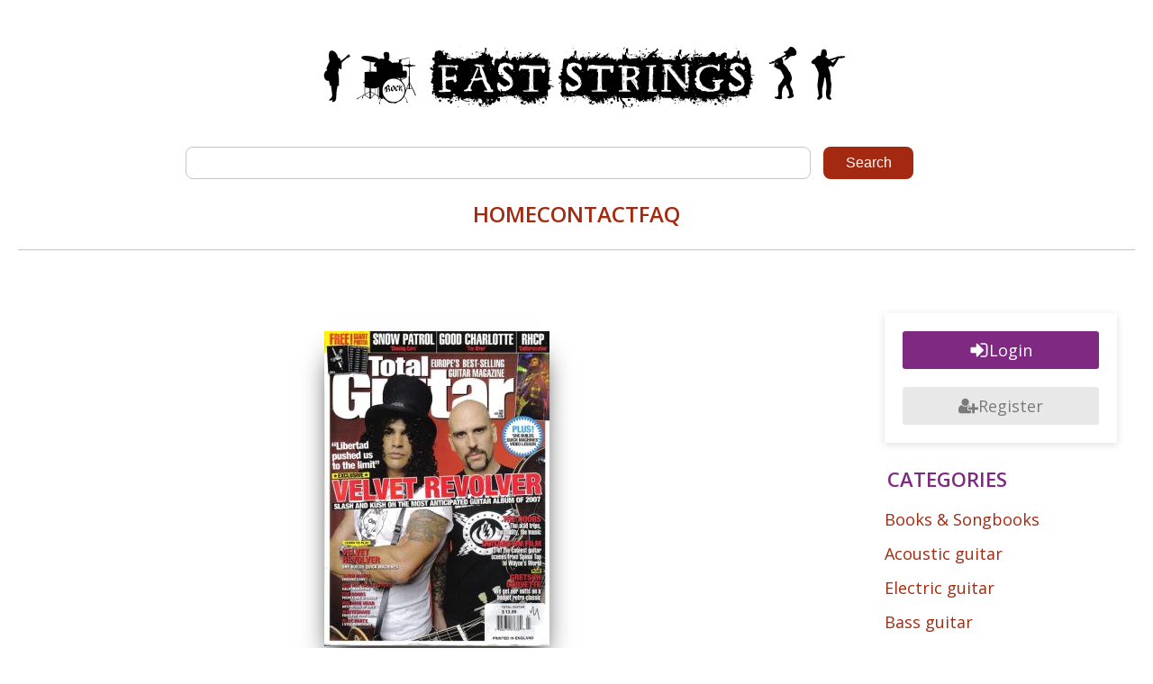

--- FILE ---
content_type: text/html; charset=UTF-8
request_url: https://faststrings.com/total-guitar-july-2007.html
body_size: 20045
content:
<!DOCTYPE html>
<html lang="en-US" >
<head>
<meta charset="UTF-8">
<meta name="viewport" content="width=device-width, initial-scale=1.0">
<!-- WP_HEAD() START -->
<link rel="preload" as="style" href="https://fonts.googleapis.com/css?family=Open+Sans:100,200,300,400,500,600,700,800,900|Montserrat:600,800,regular," >
<link rel="stylesheet" href="https://fonts.googleapis.com/css?family=Open+Sans:100,200,300,400,500,600,700,800,900|Montserrat:600,800,regular,">
<meta name='robots' content='index, follow, max-image-preview:large, max-snippet:-1, max-video-preview:-1' />
	<style>img:is([sizes="auto" i], [sizes^="auto," i]) { contain-intrinsic-size: 3000px 1500px }</style>
	
	<!-- This site is optimized with the Yoast SEO plugin v26.4 - https://yoast.com/wordpress/plugins/seo/ -->
	<title>Total Guitar July 2007 download</title>
	<meta name="description" content="Total Guitar July 2007 PDF and Mp3 CD download. Total Guitar is an interactive guitar magazine. Every issue brings songs to learn, with CD audio to help" />
	<link rel="canonical" href="https://faststrings.com/total-guitar-july-2007.html" />
	<meta property="og:locale" content="en_US" />
	<meta property="og:type" content="article" />
	<meta property="og:title" content="Total Guitar July 2007 download" />
	<meta property="og:description" content="Total Guitar July 2007 PDF and Mp3 CD download. Total Guitar is an interactive guitar magazine. Every issue brings songs to learn, with CD audio to help" />
	<meta property="og:url" content="https://faststrings.com/total-guitar-july-2007.html" />
	<meta property="og:site_name" content="FastStrings" />
	<meta property="article:published_time" content="2023-01-12T08:05:21+00:00" />
	<meta property="article:modified_time" content="2023-06-10T18:25:52+00:00" />
	<meta property="og:image" content="https://faststrings.com/wp-content/uploads/tgjul2007.jpg" />
	<meta property="og:image:width" content="250" />
	<meta property="og:image:height" content="350" />
	<meta property="og:image:type" content="image/jpeg" />
	<meta name="twitter:card" content="summary_large_image" />
	<script type="application/ld+json" class="yoast-schema-graph">{"@context":"https://schema.org","@graph":[{"@type":"Article","@id":"https://faststrings.com/total-guitar-july-2007.html#article","isPartOf":{"@id":"https://faststrings.com/total-guitar-july-2007.html"},"headline":"Total Guitar July 2007","datePublished":"2023-01-12T08:05:21+00:00","dateModified":"2023-06-10T18:25:52+00:00","mainEntityOfPage":{"@id":"https://faststrings.com/total-guitar-july-2007.html"},"wordCount":387,"commentCount":0,"publisher":{"@id":"https://faststrings.com/#organization"},"image":{"@id":"https://faststrings.com/total-guitar-july-2007.html#primaryimage"},"thumbnailUrl":"https://faststrings.com/wp-content/uploads/tgjul2007.jpg","keywords":["Total guitar"],"articleSection":["Magazines"],"inLanguage":"en-US","potentialAction":[{"@type":"CommentAction","name":"Comment","target":["https://faststrings.com/total-guitar-july-2007.html#respond"]}]},{"@type":"WebPage","@id":"https://faststrings.com/total-guitar-july-2007.html","url":"https://faststrings.com/total-guitar-july-2007.html","name":"Total Guitar July 2007 download","isPartOf":{"@id":"https://faststrings.com/#website"},"primaryImageOfPage":{"@id":"https://faststrings.com/total-guitar-july-2007.html#primaryimage"},"image":{"@id":"https://faststrings.com/total-guitar-july-2007.html#primaryimage"},"thumbnailUrl":"https://faststrings.com/wp-content/uploads/tgjul2007.jpg","datePublished":"2023-01-12T08:05:21+00:00","dateModified":"2023-06-10T18:25:52+00:00","description":"Total Guitar July 2007 PDF and Mp3 CD download. Total Guitar is an interactive guitar magazine. Every issue brings songs to learn, with CD audio to help","breadcrumb":{"@id":"https://faststrings.com/total-guitar-july-2007.html#breadcrumb"},"inLanguage":"en-US","potentialAction":[{"@type":"ReadAction","target":["https://faststrings.com/total-guitar-july-2007.html"]}]},{"@type":"ImageObject","inLanguage":"en-US","@id":"https://faststrings.com/total-guitar-july-2007.html#primaryimage","url":"https://faststrings.com/wp-content/uploads/tgjul2007.jpg","contentUrl":"https://faststrings.com/wp-content/uploads/tgjul2007.jpg","width":250,"height":350,"caption":"Total Guitar July 2007 PDF"},{"@type":"BreadcrumbList","@id":"https://faststrings.com/total-guitar-july-2007.html#breadcrumb","itemListElement":[{"@type":"ListItem","position":1,"name":"Home","item":"https://faststrings.com/"},{"@type":"ListItem","position":2,"name":"Total Guitar July 2007"}]},{"@type":"WebSite","@id":"https://faststrings.com/#website","url":"https://faststrings.com/","name":"FastStrings","description":"Music Lessons Download","publisher":{"@id":"https://faststrings.com/#organization"},"potentialAction":[{"@type":"SearchAction","target":{"@type":"EntryPoint","urlTemplate":"https://faststrings.com/?s={search_term_string}"},"query-input":{"@type":"PropertyValueSpecification","valueRequired":true,"valueName":"search_term_string"}}],"inLanguage":"en-US"},{"@type":"Organization","@id":"https://faststrings.com/#organization","name":"FastStrings","url":"https://faststrings.com/","logo":{"@type":"ImageObject","inLanguage":"en-US","@id":"https://faststrings.com/#/schema/logo/image/","url":"http://faststrings.com/wp-content/uploads/fs1.jpg","contentUrl":"http://faststrings.com/wp-content/uploads/fs1.jpg","width":793,"height":922,"caption":"FastStrings"},"image":{"@id":"https://faststrings.com/#/schema/logo/image/"}}]}</script>
	<!-- / Yoast SEO plugin. -->



<link rel='stylesheet' id='wp-block-library-css' href='https://faststrings.com/wp-includes/css/dist/block-library/style.min.css?ver=6.8.3' type='text/css' media='all' />
<style id='classic-theme-styles-inline-css' type='text/css'>
/*! This file is auto-generated */
.wp-block-button__link{color:#fff;background-color:#32373c;border-radius:9999px;box-shadow:none;text-decoration:none;padding:calc(.667em + 2px) calc(1.333em + 2px);font-size:1.125em}.wp-block-file__button{background:#32373c;color:#fff;text-decoration:none}
</style>
<style id='global-styles-inline-css' type='text/css'>
:root{--wp--preset--aspect-ratio--square: 1;--wp--preset--aspect-ratio--4-3: 4/3;--wp--preset--aspect-ratio--3-4: 3/4;--wp--preset--aspect-ratio--3-2: 3/2;--wp--preset--aspect-ratio--2-3: 2/3;--wp--preset--aspect-ratio--16-9: 16/9;--wp--preset--aspect-ratio--9-16: 9/16;--wp--preset--color--black: #000000;--wp--preset--color--cyan-bluish-gray: #abb8c3;--wp--preset--color--white: #ffffff;--wp--preset--color--pale-pink: #f78da7;--wp--preset--color--vivid-red: #cf2e2e;--wp--preset--color--luminous-vivid-orange: #ff6900;--wp--preset--color--luminous-vivid-amber: #fcb900;--wp--preset--color--light-green-cyan: #7bdcb5;--wp--preset--color--vivid-green-cyan: #00d084;--wp--preset--color--pale-cyan-blue: #8ed1fc;--wp--preset--color--vivid-cyan-blue: #0693e3;--wp--preset--color--vivid-purple: #9b51e0;--wp--preset--gradient--vivid-cyan-blue-to-vivid-purple: linear-gradient(135deg,rgba(6,147,227,1) 0%,rgb(155,81,224) 100%);--wp--preset--gradient--light-green-cyan-to-vivid-green-cyan: linear-gradient(135deg,rgb(122,220,180) 0%,rgb(0,208,130) 100%);--wp--preset--gradient--luminous-vivid-amber-to-luminous-vivid-orange: linear-gradient(135deg,rgba(252,185,0,1) 0%,rgba(255,105,0,1) 100%);--wp--preset--gradient--luminous-vivid-orange-to-vivid-red: linear-gradient(135deg,rgba(255,105,0,1) 0%,rgb(207,46,46) 100%);--wp--preset--gradient--very-light-gray-to-cyan-bluish-gray: linear-gradient(135deg,rgb(238,238,238) 0%,rgb(169,184,195) 100%);--wp--preset--gradient--cool-to-warm-spectrum: linear-gradient(135deg,rgb(74,234,220) 0%,rgb(151,120,209) 20%,rgb(207,42,186) 40%,rgb(238,44,130) 60%,rgb(251,105,98) 80%,rgb(254,248,76) 100%);--wp--preset--gradient--blush-light-purple: linear-gradient(135deg,rgb(255,206,236) 0%,rgb(152,150,240) 100%);--wp--preset--gradient--blush-bordeaux: linear-gradient(135deg,rgb(254,205,165) 0%,rgb(254,45,45) 50%,rgb(107,0,62) 100%);--wp--preset--gradient--luminous-dusk: linear-gradient(135deg,rgb(255,203,112) 0%,rgb(199,81,192) 50%,rgb(65,88,208) 100%);--wp--preset--gradient--pale-ocean: linear-gradient(135deg,rgb(255,245,203) 0%,rgb(182,227,212) 50%,rgb(51,167,181) 100%);--wp--preset--gradient--electric-grass: linear-gradient(135deg,rgb(202,248,128) 0%,rgb(113,206,126) 100%);--wp--preset--gradient--midnight: linear-gradient(135deg,rgb(2,3,129) 0%,rgb(40,116,252) 100%);--wp--preset--font-size--small: 13px;--wp--preset--font-size--medium: 20px;--wp--preset--font-size--large: 36px;--wp--preset--font-size--x-large: 42px;--wp--preset--spacing--20: 0.44rem;--wp--preset--spacing--30: 0.67rem;--wp--preset--spacing--40: 1rem;--wp--preset--spacing--50: 1.5rem;--wp--preset--spacing--60: 2.25rem;--wp--preset--spacing--70: 3.38rem;--wp--preset--spacing--80: 5.06rem;--wp--preset--shadow--natural: 6px 6px 9px rgba(0, 0, 0, 0.2);--wp--preset--shadow--deep: 12px 12px 50px rgba(0, 0, 0, 0.4);--wp--preset--shadow--sharp: 6px 6px 0px rgba(0, 0, 0, 0.2);--wp--preset--shadow--outlined: 6px 6px 0px -3px rgba(255, 255, 255, 1), 6px 6px rgba(0, 0, 0, 1);--wp--preset--shadow--crisp: 6px 6px 0px rgba(0, 0, 0, 1);}:where(.is-layout-flex){gap: 0.5em;}:where(.is-layout-grid){gap: 0.5em;}body .is-layout-flex{display: flex;}.is-layout-flex{flex-wrap: wrap;align-items: center;}.is-layout-flex > :is(*, div){margin: 0;}body .is-layout-grid{display: grid;}.is-layout-grid > :is(*, div){margin: 0;}:where(.wp-block-columns.is-layout-flex){gap: 2em;}:where(.wp-block-columns.is-layout-grid){gap: 2em;}:where(.wp-block-post-template.is-layout-flex){gap: 1.25em;}:where(.wp-block-post-template.is-layout-grid){gap: 1.25em;}.has-black-color{color: var(--wp--preset--color--black) !important;}.has-cyan-bluish-gray-color{color: var(--wp--preset--color--cyan-bluish-gray) !important;}.has-white-color{color: var(--wp--preset--color--white) !important;}.has-pale-pink-color{color: var(--wp--preset--color--pale-pink) !important;}.has-vivid-red-color{color: var(--wp--preset--color--vivid-red) !important;}.has-luminous-vivid-orange-color{color: var(--wp--preset--color--luminous-vivid-orange) !important;}.has-luminous-vivid-amber-color{color: var(--wp--preset--color--luminous-vivid-amber) !important;}.has-light-green-cyan-color{color: var(--wp--preset--color--light-green-cyan) !important;}.has-vivid-green-cyan-color{color: var(--wp--preset--color--vivid-green-cyan) !important;}.has-pale-cyan-blue-color{color: var(--wp--preset--color--pale-cyan-blue) !important;}.has-vivid-cyan-blue-color{color: var(--wp--preset--color--vivid-cyan-blue) !important;}.has-vivid-purple-color{color: var(--wp--preset--color--vivid-purple) !important;}.has-black-background-color{background-color: var(--wp--preset--color--black) !important;}.has-cyan-bluish-gray-background-color{background-color: var(--wp--preset--color--cyan-bluish-gray) !important;}.has-white-background-color{background-color: var(--wp--preset--color--white) !important;}.has-pale-pink-background-color{background-color: var(--wp--preset--color--pale-pink) !important;}.has-vivid-red-background-color{background-color: var(--wp--preset--color--vivid-red) !important;}.has-luminous-vivid-orange-background-color{background-color: var(--wp--preset--color--luminous-vivid-orange) !important;}.has-luminous-vivid-amber-background-color{background-color: var(--wp--preset--color--luminous-vivid-amber) !important;}.has-light-green-cyan-background-color{background-color: var(--wp--preset--color--light-green-cyan) !important;}.has-vivid-green-cyan-background-color{background-color: var(--wp--preset--color--vivid-green-cyan) !important;}.has-pale-cyan-blue-background-color{background-color: var(--wp--preset--color--pale-cyan-blue) !important;}.has-vivid-cyan-blue-background-color{background-color: var(--wp--preset--color--vivid-cyan-blue) !important;}.has-vivid-purple-background-color{background-color: var(--wp--preset--color--vivid-purple) !important;}.has-black-border-color{border-color: var(--wp--preset--color--black) !important;}.has-cyan-bluish-gray-border-color{border-color: var(--wp--preset--color--cyan-bluish-gray) !important;}.has-white-border-color{border-color: var(--wp--preset--color--white) !important;}.has-pale-pink-border-color{border-color: var(--wp--preset--color--pale-pink) !important;}.has-vivid-red-border-color{border-color: var(--wp--preset--color--vivid-red) !important;}.has-luminous-vivid-orange-border-color{border-color: var(--wp--preset--color--luminous-vivid-orange) !important;}.has-luminous-vivid-amber-border-color{border-color: var(--wp--preset--color--luminous-vivid-amber) !important;}.has-light-green-cyan-border-color{border-color: var(--wp--preset--color--light-green-cyan) !important;}.has-vivid-green-cyan-border-color{border-color: var(--wp--preset--color--vivid-green-cyan) !important;}.has-pale-cyan-blue-border-color{border-color: var(--wp--preset--color--pale-cyan-blue) !important;}.has-vivid-cyan-blue-border-color{border-color: var(--wp--preset--color--vivid-cyan-blue) !important;}.has-vivid-purple-border-color{border-color: var(--wp--preset--color--vivid-purple) !important;}.has-vivid-cyan-blue-to-vivid-purple-gradient-background{background: var(--wp--preset--gradient--vivid-cyan-blue-to-vivid-purple) !important;}.has-light-green-cyan-to-vivid-green-cyan-gradient-background{background: var(--wp--preset--gradient--light-green-cyan-to-vivid-green-cyan) !important;}.has-luminous-vivid-amber-to-luminous-vivid-orange-gradient-background{background: var(--wp--preset--gradient--luminous-vivid-amber-to-luminous-vivid-orange) !important;}.has-luminous-vivid-orange-to-vivid-red-gradient-background{background: var(--wp--preset--gradient--luminous-vivid-orange-to-vivid-red) !important;}.has-very-light-gray-to-cyan-bluish-gray-gradient-background{background: var(--wp--preset--gradient--very-light-gray-to-cyan-bluish-gray) !important;}.has-cool-to-warm-spectrum-gradient-background{background: var(--wp--preset--gradient--cool-to-warm-spectrum) !important;}.has-blush-light-purple-gradient-background{background: var(--wp--preset--gradient--blush-light-purple) !important;}.has-blush-bordeaux-gradient-background{background: var(--wp--preset--gradient--blush-bordeaux) !important;}.has-luminous-dusk-gradient-background{background: var(--wp--preset--gradient--luminous-dusk) !important;}.has-pale-ocean-gradient-background{background: var(--wp--preset--gradient--pale-ocean) !important;}.has-electric-grass-gradient-background{background: var(--wp--preset--gradient--electric-grass) !important;}.has-midnight-gradient-background{background: var(--wp--preset--gradient--midnight) !important;}.has-small-font-size{font-size: var(--wp--preset--font-size--small) !important;}.has-medium-font-size{font-size: var(--wp--preset--font-size--medium) !important;}.has-large-font-size{font-size: var(--wp--preset--font-size--large) !important;}.has-x-large-font-size{font-size: var(--wp--preset--font-size--x-large) !important;}
:where(.wp-block-post-template.is-layout-flex){gap: 1.25em;}:where(.wp-block-post-template.is-layout-grid){gap: 1.25em;}
:where(.wp-block-columns.is-layout-flex){gap: 2em;}:where(.wp-block-columns.is-layout-grid){gap: 2em;}
:root :where(.wp-block-pullquote){font-size: 1.5em;line-height: 1.6;}
</style>
<link rel='stylesheet' id='contact-form-7-css' href='https://faststrings.com/wp-content/plugins/contact-form-7/includes/css/styles.css?ver=6.1.4' type='text/css' media='all' />
<link rel='stylesheet' id='oxygen-css' href='https://faststrings.com/wp-content/plugins/oxygen/component-framework/oxygen.css?ver=4.9.1' type='text/css' media='all' />
<link rel='stylesheet' id='um_modal-css' href='https://faststrings.com/wp-content/plugins/ultimate-member/assets/css/um-modal.min.css?ver=2.11.1' type='text/css' media='all' />
<link rel='stylesheet' id='um_ui-css' href='https://faststrings.com/wp-content/plugins/ultimate-member/assets/libs/jquery-ui/jquery-ui.min.css?ver=1.13.2' type='text/css' media='all' />
<link rel='stylesheet' id='um_tipsy-css' href='https://faststrings.com/wp-content/plugins/ultimate-member/assets/libs/tipsy/tipsy.min.css?ver=1.0.0a' type='text/css' media='all' />
<link rel='stylesheet' id='um_raty-css' href='https://faststrings.com/wp-content/plugins/ultimate-member/assets/libs/raty/um-raty.min.css?ver=2.6.0' type='text/css' media='all' />
<link rel='stylesheet' id='select2-css' href='https://faststrings.com/wp-content/plugins/ultimate-member/assets/libs/select2/select2.min.css?ver=4.0.13' type='text/css' media='all' />
<link rel='stylesheet' id='um_fileupload-css' href='https://faststrings.com/wp-content/plugins/ultimate-member/assets/css/um-fileupload.min.css?ver=2.11.1' type='text/css' media='all' />
<link rel='stylesheet' id='um_confirm-css' href='https://faststrings.com/wp-content/plugins/ultimate-member/assets/libs/um-confirm/um-confirm.min.css?ver=1.0' type='text/css' media='all' />
<link rel='stylesheet' id='um_datetime-css' href='https://faststrings.com/wp-content/plugins/ultimate-member/assets/libs/pickadate/default.min.css?ver=3.6.2' type='text/css' media='all' />
<link rel='stylesheet' id='um_datetime_date-css' href='https://faststrings.com/wp-content/plugins/ultimate-member/assets/libs/pickadate/default.date.min.css?ver=3.6.2' type='text/css' media='all' />
<link rel='stylesheet' id='um_datetime_time-css' href='https://faststrings.com/wp-content/plugins/ultimate-member/assets/libs/pickadate/default.time.min.css?ver=3.6.2' type='text/css' media='all' />
<link rel='stylesheet' id='um_fonticons_ii-css' href='https://faststrings.com/wp-content/plugins/ultimate-member/assets/libs/legacy/fonticons/fonticons-ii.min.css?ver=2.11.1' type='text/css' media='all' />
<link rel='stylesheet' id='um_fonticons_fa-css' href='https://faststrings.com/wp-content/plugins/ultimate-member/assets/libs/legacy/fonticons/fonticons-fa.min.css?ver=2.11.1' type='text/css' media='all' />
<link rel='stylesheet' id='um_fontawesome-css' href='https://faststrings.com/wp-content/plugins/ultimate-member/assets/css/um-fontawesome.min.css?ver=6.5.2' type='text/css' media='all' />
<link rel='stylesheet' id='um_common-css' href='https://faststrings.com/wp-content/plugins/ultimate-member/assets/css/common.min.css?ver=2.11.1' type='text/css' media='all' />
<link rel='stylesheet' id='um_responsive-css' href='https://faststrings.com/wp-content/plugins/ultimate-member/assets/css/um-responsive.min.css?ver=2.11.1' type='text/css' media='all' />
<link rel='stylesheet' id='um_styles-css' href='https://faststrings.com/wp-content/plugins/ultimate-member/assets/css/um-styles.min.css?ver=2.11.1' type='text/css' media='all' />
<link rel='stylesheet' id='um_crop-css' href='https://faststrings.com/wp-content/plugins/ultimate-member/assets/libs/cropper/cropper.min.css?ver=1.6.1' type='text/css' media='all' />
<link rel='stylesheet' id='um_profile-css' href='https://faststrings.com/wp-content/plugins/ultimate-member/assets/css/um-profile.min.css?ver=2.11.1' type='text/css' media='all' />
<link rel='stylesheet' id='um_account-css' href='https://faststrings.com/wp-content/plugins/ultimate-member/assets/css/um-account.min.css?ver=2.11.1' type='text/css' media='all' />
<link rel='stylesheet' id='um_misc-css' href='https://faststrings.com/wp-content/plugins/ultimate-member/assets/css/um-misc.min.css?ver=2.11.1' type='text/css' media='all' />
<link rel='stylesheet' id='um_default_css-css' href='https://faststrings.com/wp-content/plugins/ultimate-member/assets/css/um-old-default.min.css?ver=2.11.1' type='text/css' media='all' />
<script type="text/javascript" src="https://faststrings.com/wp-includes/js/jquery/jquery.min.js?ver=3.7.1" id="jquery-core-js"></script>
<script type="text/javascript" src="https://faststrings.com/wp-content/plugins/ultimate-member/assets/js/um-gdpr.min.js?ver=2.11.1" id="um-gdpr-js"></script>
<link rel="https://api.w.org/" href="https://faststrings.com/wp-json/" /><link rel="alternate" title="JSON" type="application/json" href="https://faststrings.com/wp-json/wp/v2/posts/7684" /><link rel="EditURI" type="application/rsd+xml" title="RSD" href="https://faststrings.com/xmlrpc.php?rsd" />

<link rel='shortlink' href='https://faststrings.com/?p=7684' />
<link rel="alternate" title="oEmbed (JSON)" type="application/json+oembed" href="https://faststrings.com/wp-json/oembed/1.0/embed?url=https%3A%2F%2Ffaststrings.com%2Ftotal-guitar-july-2007.html" />
<link rel="alternate" title="oEmbed (XML)" type="text/xml+oembed" href="https://faststrings.com/wp-json/oembed/1.0/embed?url=https%3A%2F%2Ffaststrings.com%2Ftotal-guitar-july-2007.html&#038;format=xml" />
<link rel='stylesheet' id='oxygen-cache-10900-css' href='//faststrings.com/wp-content/uploads/oxygen/css/10900.css?cache=1701369692&#038;ver=6.8.3' type='text/css' media='all' />
<link rel='stylesheet' id='oxygen-cache-10903-css' href='//faststrings.com/wp-content/uploads/oxygen/css/10903.css?cache=1701369645&#038;ver=6.8.3' type='text/css' media='all' />
<link rel='stylesheet' id='oxygen-universal-styles-css' href='//faststrings.com/wp-content/uploads/oxygen/css/universal.css?cache=1705777264&#038;ver=6.8.3' type='text/css' media='all' />
<!-- END OF WP_HEAD() -->
</head>
<body class="wp-singular post-template-default single single-post postid-7684 single-format-standard wp-theme-oxygen-is-not-a-theme  wp-embed-responsive oxygen-body" >




						<header id="section-2-10900" class=" ct-section" ><div class="ct-section-inner-wrap"><div id="div_block-131-10900" class="ct-div-block" ><div id="div_block-132-10900" class="ct-div-block" ><a id="link_text-138-10900" class="ct-link-text" href="/login/" target="_self"  >Login</a></div><div id="fancy_icon-85-10900" class="ct-fancy-icon" ><svg id="svg-fancy_icon-85-10900"><use xlink:href="#FontAwesomeicon-bars"></use></svg></div></div><a id="div_block-57-10900" class="ct-link" href="/" target="_self"  ><img data-lazyloaded="1" src="[data-uri]"  id="image-55-10900" alt="" data-src="https://faststrings.com/wp-content/uploads/logo.png" class="ct-image" data-srcset="https://faststrings.com/wp-content/uploads/logo.png 600w, https://faststrings.com/wp-content/uploads/logo-350x43.png 350w" data-sizes="(max-width: 600px) 100vw, 600px" /><noscript><img  id="image-55-10900" alt="" src="https://faststrings.com/wp-content/uploads/logo.png" class="ct-image" srcset="https://faststrings.com/wp-content/uploads/logo.png 600w, https://faststrings.com/wp-content/uploads/logo-350x43.png 350w" sizes="(max-width: 600px) 100vw, 600px" /></noscript></a><div id="div_block-49-10900" class="ct-div-block" >
                <div id="_search_form-12-10900" class="oxy-search-form" >
                <form role="search" method="get" id="searchform" class="searchform" action="https://faststrings.com/">
				<div>
					<label class="screen-reader-text" for="s">Search for:</label>
					<input type="text" value="" name="s" id="s" />
					<input type="submit" id="searchsubmit" value="Search" />
				</div>
			</form>                </div>
        
        <div id="code_block-60-10900" class="ct-code-block" ><!-- --></div></div><div id="div_block-77-10900" class="ct-div-block" ><a id="link_text-79-10900" class="ct-link-text" href="/" target="_self"  >Home</a><a id="link_text-80-10900" class="ct-link-text" href="/contact-us" target="_self"  >Contact</a><a id="link_text-81-10900" class="ct-link-text" href="/faq-help" target="_self"  >FAQ</a></div><div id="div_block-59-10900" class="ct-div-block" ></div></div></header><section id="section-25-10900" class=" ct-section" ><div class="ct-section-inner-wrap"><main id="div_block-27-10900" class="ct-div-block" ><section id="section-2-10903" class=" ct-section" ><div class="ct-section-inner-wrap"><div id="div_block-11-10903" class="ct-div-block" ><div id="div_block-21-10903" class="ct-div-block" ><img data-lazyloaded="1" src="[data-uri]" loading="lazy" id="image-6-10903" alt="Total Guitar July 2007 PDF" data-src="https://faststrings.com/wp-content/uploads/tgjul2007.jpg" class="ct-image" data-srcset="" data-sizes="(max-width: 250px) 100vw, 250px" /><noscript><img loading="lazy" id="image-6-10903" alt="Total Guitar July 2007 PDF" src="https://faststrings.com/wp-content/uploads/tgjul2007.jpg" class="ct-image" srcset="" sizes="(max-width: 250px) 100vw, 250px" /></noscript><h1 id="headline-3-10903" class="ct-headline"><span id="span-4-10903" class="ct-span" >Total Guitar July 2007</span></h1><div id="div_block-43-10903" class="ct-div-block" ><div id="div_block-62-10903" class="ct-div-block" ><div id="fancy_icon-63-10903" class="ct-fancy-icon" ><svg id="svg-fancy_icon-63-10903"><use xlink:href="#FontAwesomeicon-folder-open"></use></svg></div><div id="text_block-38-10903" class="ct-text-block" ><span id="span-39-10903" class="ct-span" ><a href="https://faststrings.com/category/magazines" rel="tag">Magazines</a></span></div></div><div id="div_block-49-10903" class="ct-div-block" ><div id="text_block-35-10903" class="ct-text-block" ><span id="span-36-10903" class="ct-span" >Jan 12, 2023</span></div><div id="fancy_icon-50-10903" class="ct-fancy-icon" ><svg id="svg-fancy_icon-50-10903"><use xlink:href="#FontAwesomeicon-commenting-o"></use></svg></div><div id="text_block-51-10903" class="ct-text-block" ><span id="span-52-10903" class="ct-span" > 0 </span></div></div></div></div><div id="text_block-8-10903" class="ct-text-block" ><span id="span-9-10903" class="ct-span oxy-stock-content-styles" ><p>Total Guitar July 2007 PDF and Mp3 CD download. Total Guitar is an interactive guitar magazine. Every issue brings songs to learn, with CD audio to help you play along, reviews of all the latest guitar equipment, and interviews with all the biggest names in the guitar world! Total Guitar regularly contains tablature for Rock, Acoustic, Punk, Blues, Classic Rock and Metal, as well as detailed profiles of guitarists and their specific techniques and playing styles. Total Guitar is aimed at players who would like to learn how to play guitar, with dedicated beginner tutorials in acoustic and electric guitar, as well as helping those who can already play guitar to develop their playing style and learn new techniques and songs.<br />
Total Guitar is mainly focused on tuition, but also has an expert gear reviews section that looks at the latest guitar equipment including guitars, amplifiers, pedals and accessories. Total Guitar also secures many exclusive interviews with guitarists from all kinds of genres and levels of playing, and has an in-depth features section.</p>
<p>Total Guitar July 2007 (#164) contents:</p>
<ul>
<li>Master your heroes' essential licks 'n' tricks! This month: Adrian Smith.</li>
<li>Learn to play Velvet Revolver - She Builds Quick Machines</li>
<li><a href="https://faststrings.com/guitar-play-along-vol13-the-doors.html" target="_blank" rel="noopener">The Doors - People Are Strange</a></li>
<li>Red Hot Chili Peppers - Californication</li>
<li>Good Charlotte - The River</li>
<li>Whitesnake - Fool for your loving</li>
<li>Machine Head - Aesthetics of Hate</li>
<li>Snow Patrol - Chasing Cars</li>
<li>Novice. Everything a beginner needs to get going, and a tune-up for more experienced players</li>
<li>REM - The One I Love</li>
<li>In-Depth. Aural Assessment part 2. Learn how to recognise intervals and chord types and you'll be one step closer to successfully playing by ear</li>
<li>Mojo Masters. Jimi Hendrix video lesson. Everyone wants to capture Hendrix's formidable blues sound, so crank up your fuzz box and let TG show you how</li>
<li>Video lesson - John 5 part 3. Brush up on your open string licks as TG's guest shredder takes inspiration from country's guitar legends.</li>
<li>Video lesson - Malina Moye part 3. Steal Molina's soulful style with subtle manipulations of the coolest of all funk effects: teh wah-wah!</li>
<li>Video lesson - Herman Li part 7. Wanna get to grips with natural harmonics? Then Herman's hot shredding tips are what you need.</li>
</ul>
<p>Text Format PDF, 39 pages. Original CD mp3 Tracks and video included.</p>

</span></div><div id="div_block-53-10903" class="ct-div-block" ><div id="div_block-54-10903" class="ct-div-block" ><div id="div_block-55-10903" class="ct-div-block" ><div id="fancy_icon-59-10903" class="ct-fancy-icon" ><svg id="svg-fancy_icon-59-10903"><use xlink:href="#FontAwesomeicon-lock"></use></svg></div><div id="text_block-60-10903" class="ct-text-block" >Register or Login to view hidden content!</div></div><a id="link_button-56-10903" class="ct-link-button" href="/register/" target="_self"  >New User Registration</a><a id="link_button-61-10903" class="ct-link-button" href="/login/" target="_self"  >Existing Users Log In</a></div></div><div id="div_block-47-10903" class="ct-div-block" ><div id="fancy_icon-48-10903" class="ct-fancy-icon" ><svg id="svg-fancy_icon-48-10903"><use xlink:href="#FontAwesomeicon-tags"></use></svg></div><div id="text_block-41-10903" class="ct-text-block" ><span id="span-42-10903" class="ct-span" ><a href="https://faststrings.com/tag/total-guitar" rel="tag">Total guitar</a></span></div></div><h2 id="headline-69-10903" class="ct-headline">You may also like...</h2><div id="div_block-67-10903" class="ct-div-block" ><div id="_dynamic_list-71-10903" class="oxy-dynamic-list"><div id="div_block-72-10903-1" class="ct-div-block" data-id="div_block-72-10903"><img data-lazyloaded="1" src="[data-uri]" id="image-75-10903-1" alt="Guitar World Acoustic #28 1998 PDF" data-src="https://faststrings.com/wp-content/uploads/gwa281998.jpg" class="ct-image" data-srcset="" data-sizes="(max-width: 250px) 100vw, 250px" data-id="image-75-10903"><noscript><img id="image-75-10903-1" alt="Guitar World Acoustic #28 1998 PDF" src="https://faststrings.com/wp-content/uploads/gwa281998.jpg" class="ct-image" srcset="" sizes="(max-width: 250px) 100vw, 250px" data-id="image-75-10903"></noscript><h3 id="headline-102-10903-1" class="ct-headline" data-id="headline-102-10903"><span id="span-117-10903-1" class="ct-span" data-id="span-117-10903"><a href="https://faststrings.com/guitar-world-acoustic-28-1998.html">Guitar World Acoustic #28 (1998)</a></span></h3></div><div id="div_block-72-10903-2" class="ct-div-block" data-id="div_block-72-10903"><img data-lazyloaded="1" src="[data-uri]" id="image-75-10903-2" alt="Bass Player July August 1991 PDF" data-src="https://faststrings.com/wp-content/uploads/bpjulaug1991.jpg" class="ct-image" data-srcset="" data-sizes="(max-width: 250px) 100vw, 250px" data-id="image-75-10903"><noscript><img id="image-75-10903-2" alt="Bass Player July August 1991 PDF" src="https://faststrings.com/wp-content/uploads/bpjulaug1991.jpg" class="ct-image" srcset="" sizes="(max-width: 250px) 100vw, 250px" data-id="image-75-10903"></noscript><h3 id="headline-102-10903-2" class="ct-headline" data-id="headline-102-10903"><span id="span-117-10903-2" class="ct-span" data-id="span-117-10903"><a href="https://faststrings.com/bass-player-july-august-1991.html">Bass Player July - August 1991</a></span></h3></div><div id="div_block-72-10903-3" class="ct-div-block" data-id="div_block-72-10903"><img data-lazyloaded="1" src="[data-uri]" id="image-75-10903-3" alt="Total Guitar 169 December 2007 PDF" data-src="https://faststrings.com/wp-content/uploads/tg169dec2007.jpg" class="ct-image" data-srcset="" data-sizes="(max-width: 250px) 100vw, 250px" data-id="image-75-10903"><noscript><img id="image-75-10903-3" alt="Total Guitar 169 December 2007 PDF" src="https://faststrings.com/wp-content/uploads/tg169dec2007.jpg" class="ct-image" srcset="" sizes="(max-width: 250px) 100vw, 250px" data-id="image-75-10903"></noscript><h3 id="headline-102-10903-3" class="ct-headline" data-id="headline-102-10903"><span id="span-117-10903-3" class="ct-span" data-id="span-117-10903"><a href="https://faststrings.com/total-guitar-december-2007.html">Total Guitar December 2007</a></span></h3></div><div id="div_block-72-10903-4" class="ct-div-block" data-id="div_block-72-10903"><img data-lazyloaded="1" src="[data-uri]" id="image-75-10903-4" alt="Pianist Play Advanced 5 How-To-Play Lessons PDF" data-src="https://faststrings.com/wp-content/uploads/pianistpladv5howplayles.jpg" class="ct-image" data-srcset="" data-sizes="(max-width: 250px) 100vw, 250px" data-id="image-75-10903"><noscript><img id="image-75-10903-4" alt="Pianist Play Advanced 5 How-To-Play Lessons PDF" src="https://faststrings.com/wp-content/uploads/pianistpladv5howplayles.jpg" class="ct-image" srcset="" sizes="(max-width: 250px) 100vw, 250px" data-id="image-75-10903"></noscript><h3 id="headline-102-10903-4" class="ct-headline" data-id="headline-102-10903"><span id="span-117-10903-4" class="ct-span" data-id="span-117-10903"><a href="https://faststrings.com/pianist-play-advanced-5-how-to-play-lessons.html">Pianist - Play Advanced: 5 How-To-Play Lessons</a></span></h3></div>                    
                                            
                                        
                    </div>
</div>
                <div id="_comments-65-10903" class="oxy-comments" >
                </div>
        
                <div id="_comment_form-66-10903" class="oxy-comment-form" >
                        	<div id="respond" class="comment-respond">
		<h3 id="reply-title" class="comment-reply-title">Leave a Reply</h3><form action="https://faststrings.com/wp-comments-post.php" method="post" id="commentform" class="comment-form"><p class="comment-notes"><span id="email-notes">Your email address will not be published.</span> <span class="required-field-message">Required fields are marked <span class="required">*</span></span></p><p class="comment-form-comment"><label for="comment">Comment <span class="required">*</span></label> <textarea id="comment" name="comment" cols="45" rows="8" maxlength="65525" required="required"></textarea></p><p class="comment-form-author"><label for="author">Name <span class="required">*</span></label> <input id="author" name="author" type="text" value="" size="30" maxlength="245" autocomplete="name" required="required" /></p>
<p class="comment-form-email"><label for="email">Email <span class="required">*</span></label> <input id="email" name="email" type="text" value="" size="30" maxlength="100" aria-describedby="email-notes" autocomplete="email" required="required" /></p>
<p class="form-submit"><input name="submit" type="submit" id="submit" class="submit" value="Post Comment" /> <input type='hidden' name='comment_post_ID' value='7684' id='comment_post_ID' />
<input type='hidden' name='comment_parent' id='comment_parent' value='0' />
</p></form>	</div><!-- #respond -->
	                        </div>
        
        </div></div></section></main><aside id="div_block-28-10900" class="ct-div-block" ><div id="div_block-174-10900" class="ct-div-block" ><a id="link-175-10900" class="ct-link" href="/login" target="_self"  ><div id="fancy_icon-176-10900" class="ct-fancy-icon" ><svg id="svg-fancy_icon-176-10900"><use xlink:href="#FontAwesomeicon-sign-in"></use></svg></div><div id="text_block-177-10900" class="ct-text-block" >Login</div></a><a id="link-178-10900" class="ct-link" href="/register" target="_self"  ><div id="fancy_icon-179-10900" class="ct-fancy-icon" ><svg id="svg-fancy_icon-179-10900"><use xlink:href="#FontAwesomeicon-user-plus"></use></svg></div><div id="text_block-180-10900" class="ct-text-block" >Register</div></a></div><div id="div_block-64-10900" class="ct-div-block" ><div id="text_block-33-10900" class="ct-text-block " >Categories</div><a id="link_text-65-10900" class="ct-link-text sidebar_menu_item" href="/category/books-songbook" target="_self"  >Books &amp; Songbooks</a><a id="link_text-66-10900" class="ct-link-text sidebar_menu_item" href="/category/acoustic-guitar" target="_self"  >Acoustic guitar</a><a id="link_text-67-10900" class="ct-link-text sidebar_menu_item" href="/category/electric-guitar" target="_self"  >Electric guitar</a><a id="link_text-68-10900" class="ct-link-text sidebar_menu_item" href="/category/bass-guitar" target="_self"  >Bass guitar</a><a id="link_text-69-10900" class="ct-link-text sidebar_menu_item" href="/category/drums" target="_self"  >Drums</a><a id="link_text-70-10900" class="ct-link-text sidebar_menu_item" href="/category/backing-tracks" target="_self"  >Backing tracks (mp3)</a><a id="link_text-71-10900" class="ct-link-text sidebar_menu_item" href="/category/magazines" target="_self"  >Magazines</a><a id="link_text-72-10900" class="ct-link-text sidebar_menu_item" href="/category/piano-keyboard" target="_self"  >Piano &amp; Keyboard</a><a id="link_text-73-10900" class="ct-link-text sidebar_menu_item" href="/category/other-instruments" target="_self"  >Other instruments</a></div><div id="widget-46-10900" class="ct-widget" ><div class="widget widget_tag_cloud"><h2 class="widgettitle">Tags</h2><div class="tagcloud"><a href="https://faststrings.com/tag/bass-books" class="tag-cloud-link tag-link-19 tag-link-position-1" style="font-size: 16.029411764706pt;" aria-label="Bass books (175 items)">Bass books</a>
<a href="https://faststrings.com/tag/bebop" class="tag-cloud-link tag-link-64 tag-link-position-2" style="font-size: 8.6862745098039pt;" aria-label="Bebop (14 items)">Bebop</a>
<a href="https://faststrings.com/tag/bluegrass" class="tag-cloud-link tag-link-51 tag-link-position-3" style="font-size: 12.941176470588pt;" aria-label="Bluegrass (62 items)">Bluegrass</a>
<a href="https://faststrings.com/tag/blues" class="tag-cloud-link tag-link-12 tag-link-position-4" style="font-size: 21.382352941176pt;" aria-label="Blues (1,077 items)">Blues</a>
<a href="https://faststrings.com/tag/blues-rock" class="tag-cloud-link tag-link-60 tag-link-position-5" style="font-size: 11.774509803922pt;" aria-label="Blues Rock (42 items)">Blues Rock</a>
<a href="https://faststrings.com/tag/celtic" class="tag-cloud-link tag-link-59 tag-link-position-6" style="font-size: 10.607843137255pt;" aria-label="Celtic (28 items)">Celtic</a>
<a href="https://faststrings.com/tag/classic" class="tag-cloud-link tag-link-18 tag-link-position-7" style="font-size: 16.921568627451pt;" aria-label="Classic (240 items)">Classic</a>
<a href="https://faststrings.com/tag/country" class="tag-cloud-link tag-link-15 tag-link-position-8" style="font-size: 18.362745098039pt;" aria-label="Country (391 items)">Country</a>
<a href="https://faststrings.com/tag/drum-books" class="tag-cloud-link tag-link-17 tag-link-position-9" style="font-size: 15pt;" aria-label="Drum books (125 items)">Drum books</a>
<a href="https://faststrings.com/tag/drum-mags" class="tag-cloud-link tag-link-29 tag-link-position-10" style="font-size: 15.549019607843pt;" aria-label="Drum mags (150 items)">Drum mags</a>
<a href="https://faststrings.com/tag/fingerstyle" class="tag-cloud-link tag-link-47 tag-link-position-11" style="font-size: 14.519607843137pt;" aria-label="Fingerstyle (105 items)">Fingerstyle</a>
<a href="https://faststrings.com/tag/flamenco" class="tag-cloud-link tag-link-25 tag-link-position-12" style="font-size: 11.843137254902pt;" aria-label="Flamenco (43 items)">Flamenco</a>
<a href="https://faststrings.com/tag/flatpicking" class="tag-cloud-link tag-link-50 tag-link-position-13" style="font-size: 14.450980392157pt;" aria-label="Flatpicking (104 items)">Flatpicking</a>
<a href="https://faststrings.com/tag/folk" class="tag-cloud-link tag-link-5 tag-link-position-14" style="font-size: 19.323529411765pt;" aria-label="Folk (542 items)">Folk</a>
<a href="https://faststrings.com/tag/funk" class="tag-cloud-link tag-link-16 tag-link-position-15" style="font-size: 16.578431372549pt;" aria-label="Funk (212 items)">Funk</a>
<a href="https://faststrings.com/tag/fusion" class="tag-cloud-link tag-link-58 tag-link-position-16" style="font-size: 11.019607843137pt;" aria-label="Fusion (32 items)">Fusion</a>
<a href="https://faststrings.com/tag/gospel" class="tag-cloud-link tag-link-52 tag-link-position-17" style="font-size: 12.529411764706pt;" aria-label="Gospel (54 items)">Gospel</a>
<a href="https://faststrings.com/tag/guitar-and-bass" class="tag-cloud-link tag-link-31 tag-link-position-18" style="font-size: 10.264705882353pt;" aria-label="Guitar &amp; Bass (25 items)">Guitar &amp; Bass</a>
<a href="https://faststrings.com/tag/guitar-book" class="tag-cloud-link tag-link-9 tag-link-position-19" style="font-size: 21.107843137255pt;" aria-label="Guitar books (971 items)">Guitar books</a>
<a href="https://faststrings.com/tag/guitar-one" class="tag-cloud-link tag-link-30 tag-link-position-20" style="font-size: 14.656862745098pt;" aria-label="Guitar One (112 items)">Guitar One</a>
<a href="https://faststrings.com/tag/guitar-techniques" class="tag-cloud-link tag-link-28 tag-link-position-21" style="font-size: 17.882352941176pt;" aria-label="Guitar techniques (333 items)">Guitar techniques</a>
<a href="https://faststrings.com/tag/guitar-world" class="tag-cloud-link tag-link-24 tag-link-position-22" style="font-size: 14.862745098039pt;" aria-label="Guitar World (120 items)">Guitar World</a>
<a href="https://faststrings.com/tag/gypsy" class="tag-cloud-link tag-link-55 tag-link-position-23" style="font-size: 9.5098039215686pt;" aria-label="Gypsy (19 items)">Gypsy</a>
<a href="https://faststrings.com/tag/jazz" class="tag-cloud-link tag-link-10 tag-link-position-24" style="font-size: 21.107843137255pt;" aria-label="Jazz (978 items)">Jazz</a>
<a href="https://faststrings.com/tag/latin" class="tag-cloud-link tag-link-57 tag-link-position-25" style="font-size: 13.833333333333pt;" aria-label="Latin (84 items)">Latin</a>
<a href="https://faststrings.com/tag/metal" class="tag-cloud-link tag-link-13 tag-link-position-26" style="font-size: 18.637254901961pt;" aria-label="Metal (422 items)">Metal</a>
<a href="https://faststrings.com/tag/piano-books" class="tag-cloud-link tag-link-11 tag-link-position-27" style="font-size: 17.882352941176pt;" aria-label="Piano books (333 items)">Piano books</a>
<a href="https://faststrings.com/tag/pop" class="tag-cloud-link tag-link-54 tag-link-position-28" style="font-size: 14.245098039216pt;" aria-label="Pop (96 items)">Pop</a>
<a href="https://faststrings.com/tag/punk" class="tag-cloud-link tag-link-61 tag-link-position-29" style="font-size: 8pt;" aria-label="Punk (11 items)">Punk</a>
<a href="https://faststrings.com/tag/rnb" class="tag-cloud-link tag-link-62 tag-link-position-30" style="font-size: 12.254901960784pt;" aria-label="R&amp;B (49 items)">R&amp;B</a>
<a href="https://faststrings.com/tag/ragtime" class="tag-cloud-link tag-link-53 tag-link-position-31" style="font-size: 9.921568627451pt;" aria-label="Ragtime (22 items)">Ragtime</a>
<a href="https://faststrings.com/tag/reggae" class="tag-cloud-link tag-link-56 tag-link-position-32" style="font-size: 9.6470588235294pt;" aria-label="Reggae (20 items)">Reggae</a>
<a href="https://faststrings.com/tag/rock" class="tag-cloud-link tag-link-3 tag-link-position-33" style="font-size: 22pt;" aria-label="Rock (1,328 items)">Rock</a>
<a href="https://faststrings.com/tag/rockabilly" class="tag-cloud-link tag-link-63 tag-link-position-34" style="font-size: 10.058823529412pt;" aria-label="Rockabilly (23 items)">Rockabilly</a>
<a href="https://faststrings.com/tag/solo" class="tag-cloud-link tag-link-49 tag-link-position-35" style="font-size: 14.450980392157pt;" aria-label="Solo (103 items)">Solo</a>
<a href="https://faststrings.com/tag/theory" class="tag-cloud-link tag-link-48 tag-link-position-36" style="font-size: 16.441176470588pt;" aria-label="Theory (202 items)">Theory</a>
<a href="https://faststrings.com/tag/total-guitar" class="tag-cloud-link tag-link-27 tag-link-position-37" style="font-size: 16.441176470588pt;" aria-label="Total guitar (204 items)">Total guitar</a>
<a href="https://faststrings.com/tag/vocals" class="tag-cloud-link tag-link-20 tag-link-position-38" style="font-size: 11.43137254902pt;" aria-label="Vocal (37 items)">Vocal</a></div>
</div></div></aside></div></section><footer id="section-5-10900" class=" ct-section" ><div class="ct-section-inner-wrap"><div id="div_block-160-10900" class="ct-div-block" ><div id="div_block-161-10900" class="ct-div-block" ><a id="link_text-162-10900" class="ct-link-text" href="/" target="_self"  >Home</a><a id="link_text-163-10900" class="ct-link-text" href="/contact-us" target="_self"  >Contact</a><a id="link_text-164-10900" class="ct-link-text" href="/faq-help" target="_self"  >FAQ</a><a id="link_text-181-10900" class="ct-link-text" href="/tos" target="_self"  >ToS</a><a id="link_text-165-10900" class="ct-link-text" href="/dmca" target="_self"  >DMCA</a></div><div id="div_block-166-10900" class="ct-div-block" ><div id="div_block-167-10900" class="ct-div-block" ><div id="fancy_icon-168-10900" class="ct-fancy-icon" ><svg id="svg-fancy_icon-168-10900"><use xlink:href="#FontAwesomeicon-shield"></use></svg></div><div id="text_block-169-10900" class="ct-text-block" >Encrypted</div></div><div id="div_block-170-10900" class="ct-div-block" ><div id="fancy_icon-171-10900" class="ct-fancy-icon" ><svg id="svg-fancy_icon-171-10900"><use xlink:href="#FontAwesomeicon-lock"></use></svg></div><div id="text_block-172-10900" class="ct-text-block" >SSL</div></div><img data-lazyloaded="1" src="[data-uri]" loading="lazy" id="image-173-10900" alt="" data-src="https://faststrings.com/wp-content/uploads/trusted_site.png" class="ct-image" data-srcset="" data-sizes="(max-width: 166px) 100vw, 166px" /><noscript><img loading="lazy" id="image-173-10900" alt="" src="https://faststrings.com/wp-content/uploads/trusted_site.png" class="ct-image" srcset="" sizes="(max-width: 166px) 100vw, 166px" /></noscript></div></div><div id="text_block-128-10900" class="ct-text-block" >FastStrings.com 2009 - <span id="span-130-10900" class="ct-span" >2026</span>&nbsp;</div></div></footer>            <div tabindex="-1" class="oxy-modal-backdrop right "
                style="background-color: rgba(0,0,0,0.5);"
                data-trigger="user_clicks_element"                data-trigger-selector="#fancy_icon-85-10900"                data-trigger-time="5"                data-trigger-time-unit="seconds"                data-close-automatically="no"                data-close-after-time="10"                data-close-after-time-unit="seconds"                data-trigger_scroll_amount="50"                data-trigger_scroll_direction="down"	            data-scroll_to_selector=""	            data-time_inactive="60"	            data-time-inactive-unit="seconds"	            data-number_of_clicks="3"	            data-close_on_esc="on"	            data-number_of_page_views="3"                data-close-after-form-submit="no"                data-open-again="always_show"                data-open-again-after-days="3"            >

                <div id="modal-93-10900" class="ct-modal" ><div id="div_block-113-10900" class="ct-div-block" ><div id="fancy_icon-111-10900" class="ct-fancy-icon oxy-close-modal" ><svg id="svg-fancy_icon-111-10900"><use xlink:href="#Lineariconsicon-cross"></use></svg></div></div><div id="div_block-95-10900" class="ct-div-block" ><a id="link_text-97-10900" class="ct-link-text mobile_menu_item" href="/category/books-songbook" target="_self"  >Books &amp; Songbooks</a><a id="link_text-98-10900" class="ct-link-text mobile_menu_item" href="/category/acoustic-guitar" target="_self"  >Acoustic guitar</a><a id="link_text-99-10900" class="ct-link-text mobile_menu_item" href="/category/electric-guitar" target="_self"  >Electric guitar</a><a id="link_text-100-10900" class="ct-link-text mobile_menu_item" href="/category/bass-guitar" target="_self"  >Bass guitar</a><a id="link_text-101-10900" class="ct-link-text mobile_menu_item" href="/category/drums" target="_self"  >Drums</a><a id="link_text-102-10900" class="ct-link-text mobile_menu_item" href="/category/backing-tracks" target="_self"  >Backing tracks (mp3)</a><a id="link_text-103-10900" class="ct-link-text mobile_menu_item" href="/category/magazines" target="_self"  >Magazines</a><a id="link_text-104-10900" class="ct-link-text mobile_menu_item" href="/category/piano-keyboard" target="_self"  >Piano &amp; Keyboard</a><a id="link_text-105-10900" class="ct-link-text mobile_menu_item" href="/category/other-instruments" target="_self"  >Other instruments</a><a id="link_text-114-10900" class="ct-link-text mobile_menu_item" href="/" target="_self"  >Home</a><a id="link_text-115-10900" class="ct-link-text mobile_menu_item" href="/contact-us" target="_self"  >Contact</a><a id="link_text-116-10900" class="ct-link-text mobile_menu_item" href="/faq-help" target="_self"  >FAQ</a></div></div>
            </div>
        	<!-- WP_FOOTER -->
		<script id="kama_spamblock">
			window.addEventListener( 'DOMContentLoaded', function() {
				document.addEventListener( 'mousedown', handleSubmit );
				document.addEventListener( 'touchstart', handleSubmit );
				document.addEventListener( 'keypress', handleSubmit );

				function handleSubmit( ev ){
					let sbmt = ev.target.closest( '#submit' );
					if( ! sbmt ){
						return;
					}

					let input = document.createElement( 'input' );
					let date = new Date();

					input.value = ''+ date.getUTCDate() + (date.getUTCMonth() + 1) + 'DjSV8BET9h';
					input.name = 'ksbn_code';
					input.type = 'hidden';

					sbmt.parentNode.insertBefore( input, sbmt );
				}
			} );
		</script>
		
<div id="um_upload_single" style="display:none;"></div>

<div id="um_view_photo" style="display:none;">
	<a href="javascript:void(0);" data-action="um_remove_modal" class="um-modal-close" aria-label="Close view photo modal">
		<i class="um-faicon-times"></i>
	</a>

	<div class="um-modal-body photo">
		<div class="um-modal-photo"></div>
	</div>
</div>
<script type="speculationrules">
{"prefetch":[{"source":"document","where":{"and":[{"href_matches":"\/*"},{"not":{"href_matches":["\/wp-*.php","\/wp-admin\/*","\/wp-content\/uploads\/*","\/wp-content\/*","\/wp-content\/plugins\/*","\/wp-content\/themes\/no-theme-master\/*","\/wp-content\/themes\/oxygen-is-not-a-theme\/*","\/*\\?(.+)"]}},{"not":{"selector_matches":"a[rel~=\"nofollow\"]"}},{"not":{"selector_matches":".no-prefetch, .no-prefetch a"}}]},"eagerness":"conservative"}]}
</script>
<style>.ct-FontAwesomeicon-lock{width:0.64285714285714em}</style>
<style>.ct-FontAwesomeicon-tags{width:1.0714285714286em}</style>
<style>.ct-FontAwesomeicon-folder-open{width:1.0357142857143em}</style>
<style>.ct-FontAwesomeicon-sign-in{width:0.85714285714286em}</style>
<style>.ct-FontAwesomeicon-bars{width:0.85714285714286em}</style>
<style>.ct-FontAwesomeicon-shield{width:0.71428571428571em}</style>
<style>.ct-FontAwesomeicon-user-plus{width:1.1428571428571em}</style>
<?xml version="1.0"?><svg xmlns="http://www.w3.org/2000/svg" xmlns:xlink="http://www.w3.org/1999/xlink" aria-hidden="true" style="position: absolute; width: 0; height: 0; overflow: hidden;" version="1.1"><defs><symbol id="FontAwesomeicon-lock" viewBox="0 0 18 28"><title>lock</title><path d="M5 12h8v-3c0-2.203-1.797-4-4-4s-4 1.797-4 4v3zM18 13.5v9c0 0.828-0.672 1.5-1.5 1.5h-15c-0.828 0-1.5-0.672-1.5-1.5v-9c0-0.828 0.672-1.5 1.5-1.5h0.5v-3c0-3.844 3.156-7 7-7s7 3.156 7 7v3h0.5c0.828 0 1.5 0.672 1.5 1.5z"/></symbol><symbol id="FontAwesomeicon-tags" viewBox="0 0 30 28"><title>tags</title><path d="M7 7c0-1.109-0.891-2-2-2s-2 0.891-2 2 0.891 2 2 2 2-0.891 2-2zM23.672 16c0 0.531-0.219 1.047-0.578 1.406l-7.672 7.688c-0.375 0.359-0.891 0.578-1.422 0.578s-1.047-0.219-1.406-0.578l-11.172-11.188c-0.797-0.781-1.422-2.297-1.422-3.406v-6.5c0-1.094 0.906-2 2-2h6.5c1.109 0 2.625 0.625 3.422 1.422l11.172 11.156c0.359 0.375 0.578 0.891 0.578 1.422zM29.672 16c0 0.531-0.219 1.047-0.578 1.406l-7.672 7.688c-0.375 0.359-0.891 0.578-1.422 0.578-0.812 0-1.219-0.375-1.75-0.922l7.344-7.344c0.359-0.359 0.578-0.875 0.578-1.406s-0.219-1.047-0.578-1.422l-11.172-11.156c-0.797-0.797-2.312-1.422-3.422-1.422h3.5c1.109 0 2.625 0.625 3.422 1.422l11.172 11.156c0.359 0.375 0.578 0.891 0.578 1.422z"/></symbol><symbol id="FontAwesomeicon-folder-open" viewBox="0 0 29 28"><title>folder-open</title><path d="M29.359 14.875c0 0.375-0.234 0.75-0.484 1.031l-5.25 6.188c-0.906 1.062-2.75 1.906-4.125 1.906h-17c-0.562 0-1.359-0.172-1.359-0.875 0-0.375 0.234-0.75 0.484-1.031l5.25-6.188c0.906-1.062 2.75-1.906 4.125-1.906h17c0.562 0 1.359 0.172 1.359 0.875zM24 9.5v2.5h-13c-1.953 0-4.375 1.109-5.641 2.609l-5.344 6.281c0-0.125-0.016-0.266-0.016-0.391v-15c0-1.922 1.578-3.5 3.5-3.5h5c1.922 0 3.5 1.578 3.5 3.5v0.5h8.5c1.922 0 3.5 1.578 3.5 3.5z"/></symbol><symbol id="FontAwesomeicon-sign-in" viewBox="0 0 24 28"><title>sign-in</title><path d="M18.5 14c0 0.266-0.109 0.516-0.297 0.703l-8.5 8.5c-0.187 0.187-0.438 0.297-0.703 0.297-0.547 0-1-0.453-1-1v-4.5h-7c-0.547 0-1-0.453-1-1v-6c0-0.547 0.453-1 1-1h7v-4.5c0-0.547 0.453-1 1-1 0.266 0 0.516 0.109 0.703 0.297l8.5 8.5c0.187 0.187 0.297 0.438 0.297 0.703zM24 8.5v11c0 2.484-2.016 4.5-4.5 4.5h-5c-0.266 0-0.5-0.234-0.5-0.5 0-0.438-0.203-1.5 0.5-1.5h5c1.375 0 2.5-1.125 2.5-2.5v-11c0-1.375-1.125-2.5-2.5-2.5h-4.5c-0.391 0-1 0.078-1-0.5 0-0.438-0.203-1.5 0.5-1.5h5c2.484 0 4.5 2.016 4.5 4.5z"/></symbol><symbol id="FontAwesomeicon-bars" viewBox="0 0 24 28"><title>bars</title><path d="M24 21v2c0 0.547-0.453 1-1 1h-22c-0.547 0-1-0.453-1-1v-2c0-0.547 0.453-1 1-1h22c0.547 0 1 0.453 1 1zM24 13v2c0 0.547-0.453 1-1 1h-22c-0.547 0-1-0.453-1-1v-2c0-0.547 0.453-1 1-1h22c0.547 0 1 0.453 1 1zM24 5v2c0 0.547-0.453 1-1 1h-22c-0.547 0-1-0.453-1-1v-2c0-0.547 0.453-1 1-1h22c0.547 0 1 0.453 1 1z"/></symbol><symbol id="FontAwesomeicon-shield" viewBox="0 0 20 28"><title>shield</title><path d="M17 15v-10h-7v17.766c0.797-0.422 2.078-1.156 3.328-2.141 1.672-1.313 3.672-3.359 3.672-5.625zM20 3v12c0 6.578-9.203 10.734-9.594 10.906-0.125 0.063-0.266 0.094-0.406 0.094s-0.281-0.031-0.406-0.094c-0.391-0.172-9.594-4.328-9.594-10.906v-12c0-0.547 0.453-1 1-1h18c0.547 0 1 0.453 1 1z"/></symbol><symbol id="FontAwesomeicon-user-plus" viewBox="0 0 32 28"><title>user-plus</title><path d="M11 14c-3.313 0-6-2.688-6-6s2.688-6 6-6 6 2.688 6 6-2.688 6-6 6zM26 16h5.5c0.266 0 0.5 0.234 0.5 0.5v3c0 0.266-0.234 0.5-0.5 0.5h-5.5v5.5c0 0.266-0.234 0.5-0.5 0.5h-3c-0.266 0-0.5-0.234-0.5-0.5v-5.5h-5.5c-0.266 0-0.5-0.234-0.5-0.5v-3c0-0.266 0.234-0.5 0.5-0.5h5.5v-5.5c0-0.266 0.234-0.5 0.5-0.5h3c0.266 0 0.5 0.234 0.5 0.5v5.5zM14.5 19.5c0 1.094 0.906 2 2 2h4v3.719c-0.766 0.562-1.734 0.781-2.672 0.781h-13.656c-2.5 0-4.172-1.5-4.172-4.047 0-3.531 0.828-8.953 5.406-8.953 0.25 0 0.422 0.109 0.609 0.266 1.531 1.172 3.016 1.906 4.984 1.906s3.453-0.734 4.984-1.906c0.187-0.156 0.359-0.266 0.609-0.266 1.328 0 2.5 0.5 3.391 1.5h-3.484c-1.094 0-2 0.906-2 2v3z"/></symbol><symbol id="FontAwesomeicon-commenting-o" viewBox="0 0 28 28"><title>commenting-o</title><path d="M10 14c0 1.109-0.891 2-2 2s-2-0.891-2-2 0.891-2 2-2 2 0.891 2 2zM16 14c0 1.109-0.891 2-2 2s-2-0.891-2-2 0.891-2 2-2 2 0.891 2 2zM22 14c0 1.109-0.891 2-2 2s-2-0.891-2-2 0.891-2 2-2 2 0.891 2 2zM14 6c-6.5 0-12 3.656-12 8 0 2.328 1.563 4.547 4.266 6.078l1.359 0.781-0.422 1.5c-0.297 1.109-0.688 1.969-1.094 2.688 1.578-0.656 3.016-1.547 4.297-2.672l0.672-0.594 0.891 0.094c0.672 0.078 1.359 0.125 2.031 0.125 6.5 0 12-3.656 12-8s-5.5-8-12-8zM28 14c0 5.531-6.266 10-14 10-0.766 0-1.531-0.047-2.266-0.125-2.047 1.813-4.484 3.094-7.187 3.781-0.562 0.156-1.172 0.266-1.781 0.344h-0.078c-0.313 0-0.594-0.25-0.672-0.594v-0.016c-0.078-0.391 0.187-0.625 0.422-0.906 0.984-1.109 2.109-2.047 2.844-4.656-3.219-1.828-5.281-4.656-5.281-7.828 0-5.516 6.266-10 14-10v0c7.734 0 14 4.484 14 10z"/></symbol></defs></svg><?xml version="1.0"?><svg xmlns="http://www.w3.org/2000/svg" xmlns:xlink="http://www.w3.org/1999/xlink" style="position: absolute; width: 0; height: 0; overflow: hidden;" version="1.1"><defs><symbol id="Lineariconsicon-cross" viewBox="0 0 20 20"><title>cross</title><path class="path1" d="M10.707 10.5l5.646-5.646c0.195-0.195 0.195-0.512 0-0.707s-0.512-0.195-0.707 0l-5.646 5.646-5.646-5.646c-0.195-0.195-0.512-0.195-0.707 0s-0.195 0.512 0 0.707l5.646 5.646-5.646 5.646c-0.195 0.195-0.195 0.512 0 0.707 0.098 0.098 0.226 0.146 0.354 0.146s0.256-0.049 0.354-0.146l5.646-5.646 5.646 5.646c0.098 0.098 0.226 0.146 0.354 0.146s0.256-0.049 0.354-0.146c0.195-0.195 0.195-0.512 0-0.707l-5.646-5.646z"/></symbol></defs></svg>
		<script type="text/javascript">

            // Initialize Oxygen Modals
            jQuery(document).ready(function() {

                function showModal( modal ) {
                    var $modal = jQuery( modal );
                    $modal.addClass("live");
                    var modalId = $modal[0].querySelector('.ct-modal').id;
                    
                    var focusable = modal.querySelector('a[href]:not([disabled]), button:not([disabled]), textarea:not([disabled]), input[type="text"]:not([disabled]), input[type="radio"]:not([disabled]), input[type="checkbox"]:not([disabled]), select:not([disabled])');

                    if(focusable) {
                        setTimeout(() => {
                            focusable.focus();    
                        }, 500);
                    } else {
                        setTimeout(() => {
                        $modal.focus();
                        }, 500)
                    }

                    // Check if this modal can be shown according to settings and last shown time
                    // Current and last time in milliseconds
                    var currentTime = new Date().getTime();
                    var lastShownTime = localStorage && localStorage['oxy-' + modalId + '-last-shown-time'] ? JSON.parse( localStorage['oxy-' + modalId + '-last-shown-time'] ) : false;
                    // manual triggers aren't affected by last shown time
                    if( $modal.data( 'trigger' ) != 'user_clicks_element' ) {
                        switch( $modal.data( 'open-again' ) ) {
                            case 'never_show_again':
                                // if it was shown at least once, don't show it again
                                if( lastShownTime !== false ) return;
                                break;
                            case 'show_again_after':
                                var settingDays = parseInt( $modal.data( 'open-again-after-days' ) );
                                var actualDays = ( currentTime - lastShownTime ) / ( 60*60*24*1000 );
                                if( actualDays < settingDays ) return;
                                break;
                            default:
                                //always show
                                break;
                        }
                    }

                    // Body manipulation to prevent scrolling while modal is active, and maintain scroll position.
                    document.querySelector('body').style.top = `-${window.scrollY}px`;
                    document.querySelector('body').classList.add('oxy-modal-active');
                    
                    // save current time as last shown time
                    if( localStorage ) localStorage['oxy-' + modalId + '-last-shown-time'] = JSON.stringify( currentTime );

                    // trick to make jQuery fadeIn with flex
                    $modal.css("display", "flex");
                    $modal.hide();
                    // trick to force AOS trigger on elements inside the modal
                    $modal.find(".aos-animate").removeClass("aos-animate").addClass("aos-animate-disabled");

                    // show the modal
                    $modal.fadeIn(250, function(){
                        // trick to force AOS trigger on elements inside the modal
                        $modal.find(".aos-animate-disabled").removeClass("aos-animate-disabled").addClass("aos-animate");
                    });


                    if( $modal.data( 'close-automatically' ) == 'yes' ) {
                        var time = parseInt( $modal.data( 'close-after-time' ) );
                        if( $modal.data( 'close-after-time-unit' ) == 'seconds' ) {
                            time = parseInt( parseFloat( $modal.data( 'close-after-time' ) ) * 1000 );
                        }
                        setTimeout( function(){
                            hideModal(modal);
                        }, time );
                    }

                    // close modal automatically after form submit (Non-AJAX)
                    if( $modal.data( 'close-after-form-submit' ) == 'yes' && $modal.data("trigger") == "after_specified_time" ) {

                        // WPForms
                        // WPForms replaces the form with a confirmation message on page refresh
                        if( $modal.find(".wpforms-confirmation-container-full").length > 0 ) {
                            setTimeout(function () {
                                hideModal(modal);
                            }, 3000);
                        }

                        // Formidable Forms
                        // Formidable Forms replaces the form with a confirmation message on page refresh
                        if( $modal.find(".frm_message").length > 0 ) {
                            setTimeout(function () {
                                hideModal(modal);
                            }, 3000);
                        }

                        // Caldera Forms
                        // Caldera Forms replaces the form with a confirmation message on page refresh
                        if( $modal.find(".caldera-grid .alert-success").length > 0 ) {
                            setTimeout(function () {
                                hideModal(modal);
                            }, 3000);
                        }

                    }
                }

                window.oxyShowModal = showModal;

                var hideModal = function ( modal ) {

                    // Body manipulation for scroll prevention and maintaining scroll position
                    var scrollY = document.querySelector('body').style.top;
                    document.querySelector('body').classList.remove('oxy-modal-active');
                    document.querySelector('body').style.top = '';
                    window.scrollTo(0, parseInt(scrollY || '0') * -1);

                    // The function may be called by third party code, without argument, so we must close the first visible modal
                    if( typeof modal === 'undefined' ) {
                        var openModals = jQuery(".oxy-modal-backdrop.live");
                        if( openModals.length == 0 ) return;
                        modal = openModals[0];
                    }

                    var $modal = jQuery( modal );
                    // refresh any iframe so media embedded this way is stopped
                    $modal.find( 'iframe').each(function(index){
                        this.src = this.src;
                    });
                    // HTML5 videos can be stopped easily
                    $modal.find( 'video' ).each(function(index){
                        this.pause();
                    });
                    // If there are any forms in the modal, reset them
                    $modal.find("form").each(function(index){
                        this.reset();
                    });

                    $modal.find(".aos-animate").removeClass("aos-animate").addClass("aos-animate-disabled");

                    $modal.fadeOut(400, function(){
                        $modal.removeClass("live");
                        $modal.find(".aos-animate-disabled").removeClass("aos-animate-disabled").addClass("aos-animate");
                    });
                };

                window.oxyCloseModal = hideModal;

                jQuery( ".oxy-modal-backdrop" ).each(function( index ) {

                    var modal = this;

                    (function( modal ){
                        var $modal = jQuery( modal );
						
						var exitIntentFunction = function( e ){
                            if( e.target.tagName == 'SELECT' ) { return; }
							if( e.clientY <= 0 ) {
								showModal( modal );
								document.removeEventListener( "mouseleave", exitIntentFunction );
								document.removeEventListener( "mouseout", exitIntentFunction );
							}
						}

                        switch ( jQuery( modal ).data("trigger") ) {

                            case "on_exit_intent":
                                document.addEventListener( "mouseleave", exitIntentFunction, false);
								document.addEventListener( "mouseout", exitIntentFunction, false);
                                break;

                            case "user_clicks_element":
                                jQuery( jQuery( modal ).data( 'trigger-selector' ) ).click( function( event ) {
                                    showModal( modal );
                                    event.preventDefault();
                                } );
                                break;

                            case "after_specified_time":
                                var time = parseInt( jQuery( modal ).data( 'trigger-time' ) );
                                if( jQuery( modal ).data( 'trigger-time-unit' ) == 'seconds' ) {
                                    time = parseInt( parseFloat( jQuery( modal ).data( 'trigger-time' ) ) * 1000 );
                                }
                                setTimeout( function(){
                                    showModal( modal );
                                }, time );
                                break;

                            case "after_scrolled_amount":
                                window.addEventListener("scroll", function scrollDetection(){
                                    var winheight= window.innerHeight || (document.documentElement || document.body).clientHeight;
                                    var docheight = jQuery(document).height();
                                    var scrollTop = window.pageYOffset || (document.documentElement || document.body.parentNode || document.body).scrollTop;
                                    var isScrollUp = false;
                                    var oxyPreviousScrollTop = parseInt( jQuery( modal ).data( 'previous_scroll_top' ) );
                                    if( !isNaN( oxyPreviousScrollTop ) ) {
                                        if( oxyPreviousScrollTop > scrollTop) isScrollUp = true;
                                    }
                                    jQuery( modal ).data( 'previous_scroll_top', scrollTop );
                                    var trackLength = docheight - winheight;
                                    var pctScrolled = Math.floor(scrollTop/trackLength * 100);
                                    if( isNaN( pctScrolled ) ) pctScrolled = 0;

                                    if(
                                        ( isScrollUp && jQuery( modal ).data( 'trigger_scroll_direction' ) == 'up' ) ||
                                        ( !isScrollUp && jQuery( modal ).data( 'trigger_scroll_direction' ) == 'down' && pctScrolled >= parseInt( jQuery( modal ).data( 'trigger_scroll_amount' ) ) )
                                    ) {
                                        showModal( modal );
                                        window.removeEventListener( "scroll", scrollDetection );
                                    }
                                }, false);
                                break;
                            case "on_scroll_to_element":
                                window.addEventListener("scroll", function scrollDetection(){
                                    var $element = jQuery( jQuery( modal ).data( 'scroll_to_selector' ) );
                                    if( $element.length == 0 ) {
                                        window.removeEventListener( "scroll", scrollDetection );
                                        return;
                                    }

                                    var top_of_element = $element.offset().top;
                                    var bottom_of_element = $element.offset().top + $element.outerHeight();
                                    var bottom_of_screen = jQuery(window).scrollTop() + jQuery(window).innerHeight();
                                    var top_of_screen = jQuery(window).scrollTop();

                                    if ((bottom_of_screen > bottom_of_element - $element.outerHeight() /2 ) && (top_of_screen < top_of_element + $element.outerHeight() /2 )){
                                        showModal( modal );
                                        window.removeEventListener( "scroll", scrollDetection );
                                    }
                                }, false);
                                break;
                            case "after_number_of_clicks":
                                document.addEventListener("click", function clickDetection(){
                                    var number_of_clicks = parseInt( jQuery( modal ).data( 'number_of_clicks' ) );

                                    var clicks_performed = isNaN( parseInt( jQuery( modal ).data( 'clicks_performed' ) ) ) ? 1 :  parseInt( jQuery( modal ).data( 'clicks_performed' ) ) + 1;

                                    jQuery( modal ).data( 'clicks_performed', clicks_performed );

                                    if ( clicks_performed == number_of_clicks ){
                                        showModal( modal );
                                        document.removeEventListener( "click", clickDetection );
                                    }
                                }, false);
                                break;
                            case "after_time_inactive":
                                var time = parseInt( jQuery( modal ).data( 'time_inactive' ) );
                                if( jQuery( modal ).data( 'time-inactive-unit' ) == 'seconds' ) {
                                    time = parseInt( parseFloat( jQuery( modal ).data( 'time_inactive' ) ) * 1000 );
                                }
                                var activityDetected = function(){
                                    jQuery( modal ).data( 'millis_idle', 0 );
                                };
                                document.addEventListener( "click", activityDetected);
                                document.addEventListener( "mousemove", activityDetected);
                                document.addEventListener( "keypress", activityDetected);
                                document.addEventListener( "scroll", activityDetected);

                                var idleInterval = setInterval(function(){
                                    var millis_idle = isNaN( parseInt( jQuery( modal ).data( 'millis_idle' ) ) ) ? 100 :  parseInt( jQuery( modal ).data( 'millis_idle' ) ) + 100;
                                    jQuery( modal ).data( 'millis_idle', millis_idle );
                                    if( millis_idle > time ){
                                        clearInterval( idleInterval );
                                        document.removeEventListener( "click", activityDetected );
                                        document.removeEventListener( "mousemove", activityDetected );
                                        document.removeEventListener( "keypress", activityDetected );
                                        document.removeEventListener( "scroll", activityDetected );
                                        showModal( modal );
                                    }
                                }, 100);
                                break;

                            case "after_number_of_page_views":
                                var modalId = modal.querySelector('.ct-modal').id;
                                var pageViews = localStorage && localStorage['oxy-' + modalId + '-page-views'] ? parseInt( localStorage['oxy-' + modalId + '-page-views'] ) : 0;
                                pageViews++;
                                if( localStorage ) localStorage['oxy-' + modalId + '-page-views'] = pageViews;
                                if( parseInt( jQuery( modal ).data( 'number_of_page_views' ) ) == pageViews ) {
                                    if( localStorage ) localStorage['oxy-' + modalId + '-page-views'] = 0;
                                    showModal( modal );
                                }
                                break;

                        }

                        // add event handler to close modal automatically after AJAX form submit
                        if( $modal.data( 'close-after-form-submit' ) == 'yes' ) {

                            // Contact Form 7
                            if (typeof wpcf7 !== 'undefined') {
                                $modal.find('div.wpcf7').each(function () {
                                    var $form = jQuery(this).find('form');
                                    this.addEventListener('wpcf7submit', function (event) {
                                        if (event.detail.contactFormId == $form.attr("id")) {
                                            setTimeout(function () {
                                                hideModal(modal);
                                            }, 3000);
                                        }
                                    }, false);
                                });
                            }

                            // Caldera Forms
                            document.addEventListener( "cf.submission", function(event){
                                // Pending, Caldera AJAX form submissions aren't working since Oxygen 2.2, see: https://github.com/soflyy/oxygen/issues/1638
                            });

                            // Ninja Forms
                            jQuery(document).on("nfFormSubmitResponse", function(event, response){
                                // Only close the modal if the event was triggered from a Ninja Form inside the modal
                                if( $modal.find("#nf-form-" + response.id + "-cont").length > 0 ) {
                                    setTimeout(function () {
                                        hideModal(modal);
                                    }, 3000);
                                }
                            });

                        }

                    })( modal );

                });

                // handle clicks on modal backdrop and on .oxy-close-modal
                jQuery("body").on('click touchend', '.oxy-modal-backdrop, .oxy-close-modal', function( event ) {

                    var $this = jQuery( this );
                    var $target = jQuery( event.target );

                    // Click event in the modal div and it's children is propagated to the backdrop
                    if( !$target.hasClass( 'oxy-modal-backdrop' ) && !$this.hasClass( 'oxy-close-modal' ) ) {
                        //event.stopPropagation();
                        return;
                    }

                    if( $target.hasClass( 'oxy-modal-backdrop' ) && $this.hasClass( 'oxy-not-closable' ) ) {
                        return;
                    }

                    if( $this.hasClass( 'oxy-close-modal' ) ) event.preventDefault();

                    var $modal = $this.hasClass( 'oxy-close-modal' ) ? $this.closest('.oxy-modal-backdrop') : $this;
                    hideModal( $modal[0] );
                });

                jQuery(document).keyup( function(e){
                    if( e.key == 'Escape' ){
                        jQuery(".oxy-modal-backdrop:visible").each(function(index){
                            if( jQuery(this).data("close_on_esc") == 'on' ) hideModal(this);
                        });
                    }
                } );

            });

		</script>

	<script type="text/javascript" src="https://faststrings.com/wp-includes/js/dist/hooks.min.js?ver=4d63a3d491d11ffd8ac6" id="wp-hooks-js"></script>
<script type="text/javascript" src="https://faststrings.com/wp-includes/js/dist/i18n.min.js?ver=5e580eb46a90c2b997e6" id="wp-i18n-js"></script>
<script type="text/javascript" id="wp-i18n-js-after">
/* <![CDATA[ */
wp.i18n.setLocaleData( { 'text direction\u0004ltr': [ 'ltr' ] } );
/* ]]> */
</script>
<script type="text/javascript" src="https://faststrings.com/wp-content/plugins/contact-form-7/includes/swv/js/index.js?ver=6.1.4" id="swv-js"></script>
<script type="text/javascript" id="contact-form-7-js-before">
/* <![CDATA[ */
var wpcf7 = {
    "api": {
        "root": "https:\/\/faststrings.com\/wp-json\/",
        "namespace": "contact-form-7\/v1"
    },
    "cached": 1
};
/* ]]> */
</script>
<script type="text/javascript" src="https://faststrings.com/wp-content/plugins/contact-form-7/includes/js/index.js?ver=6.1.4" id="contact-form-7-js"></script>
<script type="text/javascript" src="https://faststrings.com/wp-includes/js/underscore.min.js?ver=1.13.7" id="underscore-js"></script>
<script type="text/javascript" id="wp-util-js-extra">
/* <![CDATA[ */
var _wpUtilSettings = {"ajax":{"url":"\/wp-admin\/admin-ajax.php"}};
/* ]]> */
</script>
<script type="text/javascript" src="https://faststrings.com/wp-includes/js/wp-util.min.js?ver=6.8.3" id="wp-util-js"></script>
<script type="text/javascript" src="https://faststrings.com/wp-content/plugins/ultimate-member/assets/libs/tipsy/tipsy.min.js?ver=1.0.0a" id="um_tipsy-js"></script>
<script type="text/javascript" src="https://faststrings.com/wp-content/plugins/ultimate-member/assets/libs/um-confirm/um-confirm.min.js?ver=1.0" id="um_confirm-js"></script>
<script type="text/javascript" src="https://faststrings.com/wp-content/plugins/ultimate-member/assets/libs/pickadate/picker.min.js?ver=3.6.2" id="um_datetime-js"></script>
<script type="text/javascript" src="https://faststrings.com/wp-content/plugins/ultimate-member/assets/libs/pickadate/picker.date.min.js?ver=3.6.2" id="um_datetime_date-js"></script>
<script type="text/javascript" src="https://faststrings.com/wp-content/plugins/ultimate-member/assets/libs/pickadate/picker.time.min.js?ver=3.6.2" id="um_datetime_time-js"></script>
<script type="text/javascript" id="um_common-js-extra">
/* <![CDATA[ */
var um_common_variables = {"locale":"en_US"};
var um_common_variables = {"locale":"en_US"};
/* ]]> */
</script>
<script type="text/javascript" src="https://faststrings.com/wp-content/plugins/ultimate-member/assets/js/common.min.js?ver=2.11.1" id="um_common-js"></script>
<script type="text/javascript" src="https://faststrings.com/wp-content/plugins/ultimate-member/assets/libs/cropper/cropper.min.js?ver=1.6.1" id="um_crop-js"></script>
<script type="text/javascript" id="um_frontend_common-js-extra">
/* <![CDATA[ */
var um_frontend_common_variables = [];
/* ]]> */
</script>
<script type="text/javascript" src="https://faststrings.com/wp-content/plugins/ultimate-member/assets/js/common-frontend.min.js?ver=2.11.1" id="um_frontend_common-js"></script>
<script type="text/javascript" src="https://faststrings.com/wp-content/plugins/ultimate-member/assets/js/um-modal.min.js?ver=2.11.1" id="um_modal-js"></script>
<script type="text/javascript" src="https://faststrings.com/wp-content/plugins/ultimate-member/assets/libs/jquery-form/jquery-form.min.js?ver=2.11.1" id="um_jquery_form-js"></script>
<script type="text/javascript" src="https://faststrings.com/wp-content/plugins/ultimate-member/assets/libs/fileupload/fileupload.js?ver=2.11.1" id="um_fileupload-js"></script>
<script type="text/javascript" src="https://faststrings.com/wp-content/plugins/ultimate-member/assets/js/um-functions.min.js?ver=2.11.1" id="um_functions-js"></script>
<script type="text/javascript" src="https://faststrings.com/wp-content/plugins/ultimate-member/assets/js/um-responsive.min.js?ver=2.11.1" id="um_responsive-js"></script>
<script type="text/javascript" src="https://faststrings.com/wp-content/plugins/ultimate-member/assets/js/um-conditional.min.js?ver=2.11.1" id="um_conditional-js"></script>
<script type="text/javascript" src="https://faststrings.com/wp-content/plugins/ultimate-member/assets/libs/select2/select2.full.min.js?ver=4.0.13" id="select2-js"></script>
<script type="text/javascript" src="https://faststrings.com/wp-content/plugins/ultimate-member/assets/libs/select2/i18n/en.js?ver=4.0.13" id="um_select2_locale-js"></script>
<script type="text/javascript" src="https://faststrings.com/wp-content/plugins/ultimate-member/assets/libs/raty/um-raty.min.js?ver=2.6.0" id="um_raty-js"></script>
<script type="text/javascript" id="um_scripts-js-extra">
/* <![CDATA[ */
var um_scripts = {"max_upload_size":"385875968","nonce":"6d71ae4c70"};
/* ]]> */
</script>
<script type="text/javascript" src="https://faststrings.com/wp-content/plugins/ultimate-member/assets/js/um-scripts.min.js?ver=2.11.1" id="um_scripts-js"></script>
<script type="text/javascript" src="https://faststrings.com/wp-content/plugins/ultimate-member/assets/js/um-profile.min.js?ver=2.11.1" id="um_profile-js"></script>
<script type="text/javascript" src="https://faststrings.com/wp-content/plugins/ultimate-member/assets/js/um-account.min.js?ver=2.11.1" id="um_account-js"></script>
<script type="text/javascript" id="ct-footer-js"></script><script type="text/javascript" id="ct_code_block_js_100060">/**
 * A simple script to prevent empty searches
 */
(function($){

$(document).ready(function(){        
    $('#searchform').submit(function(e) { // run the submit function, pin an event to it
        var s = $( this ).find("#s").val($.trim($( this ).find("#s").val())); // find the #s, which is the search input id and trim any spaces from the start and end
        if (!s.val()) { // if s has no value, proceed
            e.preventDefault(); // prevent the default submission
            alert("Your search is empty!"); // alert that the search is empty
            $('#s').focus(); // focus on the search input
        }
    });
});
	})(jQuery);</script>
<!-- /WP_FOOTER --> 
<script data-no-optimize="1">window.lazyLoadOptions=Object.assign({},{threshold:300},window.lazyLoadOptions||{});!function(t,e){"object"==typeof exports&&"undefined"!=typeof module?module.exports=e():"function"==typeof define&&define.amd?define(e):(t="undefined"!=typeof globalThis?globalThis:t||self).LazyLoad=e()}(this,function(){"use strict";function e(){return(e=Object.assign||function(t){for(var e=1;e<arguments.length;e++){var n,a=arguments[e];for(n in a)Object.prototype.hasOwnProperty.call(a,n)&&(t[n]=a[n])}return t}).apply(this,arguments)}function o(t){return e({},at,t)}function l(t,e){return t.getAttribute(gt+e)}function c(t){return l(t,vt)}function s(t,e){return function(t,e,n){e=gt+e;null!==n?t.setAttribute(e,n):t.removeAttribute(e)}(t,vt,e)}function i(t){return s(t,null),0}function r(t){return null===c(t)}function u(t){return c(t)===_t}function d(t,e,n,a){t&&(void 0===a?void 0===n?t(e):t(e,n):t(e,n,a))}function f(t,e){et?t.classList.add(e):t.className+=(t.className?" ":"")+e}function _(t,e){et?t.classList.remove(e):t.className=t.className.replace(new RegExp("(^|\\s+)"+e+"(\\s+|$)")," ").replace(/^\s+/,"").replace(/\s+$/,"")}function g(t){return t.llTempImage}function v(t,e){!e||(e=e._observer)&&e.unobserve(t)}function b(t,e){t&&(t.loadingCount+=e)}function p(t,e){t&&(t.toLoadCount=e)}function n(t){for(var e,n=[],a=0;e=t.children[a];a+=1)"SOURCE"===e.tagName&&n.push(e);return n}function h(t,e){(t=t.parentNode)&&"PICTURE"===t.tagName&&n(t).forEach(e)}function a(t,e){n(t).forEach(e)}function m(t){return!!t[lt]}function E(t){return t[lt]}function I(t){return delete t[lt]}function y(e,t){var n;m(e)||(n={},t.forEach(function(t){n[t]=e.getAttribute(t)}),e[lt]=n)}function L(a,t){var o;m(a)&&(o=E(a),t.forEach(function(t){var e,n;e=a,(t=o[n=t])?e.setAttribute(n,t):e.removeAttribute(n)}))}function k(t,e,n){f(t,e.class_loading),s(t,st),n&&(b(n,1),d(e.callback_loading,t,n))}function A(t,e,n){n&&t.setAttribute(e,n)}function O(t,e){A(t,rt,l(t,e.data_sizes)),A(t,it,l(t,e.data_srcset)),A(t,ot,l(t,e.data_src))}function w(t,e,n){var a=l(t,e.data_bg_multi),o=l(t,e.data_bg_multi_hidpi);(a=nt&&o?o:a)&&(t.style.backgroundImage=a,n=n,f(t=t,(e=e).class_applied),s(t,dt),n&&(e.unobserve_completed&&v(t,e),d(e.callback_applied,t,n)))}function x(t,e){!e||0<e.loadingCount||0<e.toLoadCount||d(t.callback_finish,e)}function M(t,e,n){t.addEventListener(e,n),t.llEvLisnrs[e]=n}function N(t){return!!t.llEvLisnrs}function z(t){if(N(t)){var e,n,a=t.llEvLisnrs;for(e in a){var o=a[e];n=e,o=o,t.removeEventListener(n,o)}delete t.llEvLisnrs}}function C(t,e,n){var a;delete t.llTempImage,b(n,-1),(a=n)&&--a.toLoadCount,_(t,e.class_loading),e.unobserve_completed&&v(t,n)}function R(i,r,c){var l=g(i)||i;N(l)||function(t,e,n){N(t)||(t.llEvLisnrs={});var a="VIDEO"===t.tagName?"loadeddata":"load";M(t,a,e),M(t,"error",n)}(l,function(t){var e,n,a,o;n=r,a=c,o=u(e=i),C(e,n,a),f(e,n.class_loaded),s(e,ut),d(n.callback_loaded,e,a),o||x(n,a),z(l)},function(t){var e,n,a,o;n=r,a=c,o=u(e=i),C(e,n,a),f(e,n.class_error),s(e,ft),d(n.callback_error,e,a),o||x(n,a),z(l)})}function T(t,e,n){var a,o,i,r,c;t.llTempImage=document.createElement("IMG"),R(t,e,n),m(c=t)||(c[lt]={backgroundImage:c.style.backgroundImage}),i=n,r=l(a=t,(o=e).data_bg),c=l(a,o.data_bg_hidpi),(r=nt&&c?c:r)&&(a.style.backgroundImage='url("'.concat(r,'")'),g(a).setAttribute(ot,r),k(a,o,i)),w(t,e,n)}function G(t,e,n){var a;R(t,e,n),a=e,e=n,(t=Et[(n=t).tagName])&&(t(n,a),k(n,a,e))}function D(t,e,n){var a;a=t,(-1<It.indexOf(a.tagName)?G:T)(t,e,n)}function S(t,e,n){var a;t.setAttribute("loading","lazy"),R(t,e,n),a=e,(e=Et[(n=t).tagName])&&e(n,a),s(t,_t)}function V(t){t.removeAttribute(ot),t.removeAttribute(it),t.removeAttribute(rt)}function j(t){h(t,function(t){L(t,mt)}),L(t,mt)}function F(t){var e;(e=yt[t.tagName])?e(t):m(e=t)&&(t=E(e),e.style.backgroundImage=t.backgroundImage)}function P(t,e){var n;F(t),n=e,r(e=t)||u(e)||(_(e,n.class_entered),_(e,n.class_exited),_(e,n.class_applied),_(e,n.class_loading),_(e,n.class_loaded),_(e,n.class_error)),i(t),I(t)}function U(t,e,n,a){var o;n.cancel_on_exit&&(c(t)!==st||"IMG"===t.tagName&&(z(t),h(o=t,function(t){V(t)}),V(o),j(t),_(t,n.class_loading),b(a,-1),i(t),d(n.callback_cancel,t,e,a)))}function $(t,e,n,a){var o,i,r=(i=t,0<=bt.indexOf(c(i)));s(t,"entered"),f(t,n.class_entered),_(t,n.class_exited),o=t,i=a,n.unobserve_entered&&v(o,i),d(n.callback_enter,t,e,a),r||D(t,n,a)}function q(t){return t.use_native&&"loading"in HTMLImageElement.prototype}function H(t,o,i){t.forEach(function(t){return(a=t).isIntersecting||0<a.intersectionRatio?$(t.target,t,o,i):(e=t.target,n=t,a=o,t=i,void(r(e)||(f(e,a.class_exited),U(e,n,a,t),d(a.callback_exit,e,n,t))));var e,n,a})}function B(e,n){var t;tt&&!q(e)&&(n._observer=new IntersectionObserver(function(t){H(t,e,n)},{root:(t=e).container===document?null:t.container,rootMargin:t.thresholds||t.threshold+"px"}))}function J(t){return Array.prototype.slice.call(t)}function K(t){return t.container.querySelectorAll(t.elements_selector)}function Q(t){return c(t)===ft}function W(t,e){return e=t||K(e),J(e).filter(r)}function X(e,t){var n;(n=K(e),J(n).filter(Q)).forEach(function(t){_(t,e.class_error),i(t)}),t.update()}function t(t,e){var n,a,t=o(t);this._settings=t,this.loadingCount=0,B(t,this),n=t,a=this,Y&&window.addEventListener("online",function(){X(n,a)}),this.update(e)}var Y="undefined"!=typeof window,Z=Y&&!("onscroll"in window)||"undefined"!=typeof navigator&&/(gle|ing|ro)bot|crawl|spider/i.test(navigator.userAgent),tt=Y&&"IntersectionObserver"in window,et=Y&&"classList"in document.createElement("p"),nt=Y&&1<window.devicePixelRatio,at={elements_selector:".lazy",container:Z||Y?document:null,threshold:300,thresholds:null,data_src:"src",data_srcset:"srcset",data_sizes:"sizes",data_bg:"bg",data_bg_hidpi:"bg-hidpi",data_bg_multi:"bg-multi",data_bg_multi_hidpi:"bg-multi-hidpi",data_poster:"poster",class_applied:"applied",class_loading:"litespeed-loading",class_loaded:"litespeed-loaded",class_error:"error",class_entered:"entered",class_exited:"exited",unobserve_completed:!0,unobserve_entered:!1,cancel_on_exit:!0,callback_enter:null,callback_exit:null,callback_applied:null,callback_loading:null,callback_loaded:null,callback_error:null,callback_finish:null,callback_cancel:null,use_native:!1},ot="src",it="srcset",rt="sizes",ct="poster",lt="llOriginalAttrs",st="loading",ut="loaded",dt="applied",ft="error",_t="native",gt="data-",vt="ll-status",bt=[st,ut,dt,ft],pt=[ot],ht=[ot,ct],mt=[ot,it,rt],Et={IMG:function(t,e){h(t,function(t){y(t,mt),O(t,e)}),y(t,mt),O(t,e)},IFRAME:function(t,e){y(t,pt),A(t,ot,l(t,e.data_src))},VIDEO:function(t,e){a(t,function(t){y(t,pt),A(t,ot,l(t,e.data_src))}),y(t,ht),A(t,ct,l(t,e.data_poster)),A(t,ot,l(t,e.data_src)),t.load()}},It=["IMG","IFRAME","VIDEO"],yt={IMG:j,IFRAME:function(t){L(t,pt)},VIDEO:function(t){a(t,function(t){L(t,pt)}),L(t,ht),t.load()}},Lt=["IMG","IFRAME","VIDEO"];return t.prototype={update:function(t){var e,n,a,o=this._settings,i=W(t,o);{if(p(this,i.length),!Z&&tt)return q(o)?(e=o,n=this,i.forEach(function(t){-1!==Lt.indexOf(t.tagName)&&S(t,e,n)}),void p(n,0)):(t=this._observer,o=i,t.disconnect(),a=t,void o.forEach(function(t){a.observe(t)}));this.loadAll(i)}},destroy:function(){this._observer&&this._observer.disconnect(),K(this._settings).forEach(function(t){I(t)}),delete this._observer,delete this._settings,delete this.loadingCount,delete this.toLoadCount},loadAll:function(t){var e=this,n=this._settings;W(t,n).forEach(function(t){v(t,e),D(t,n,e)})},restoreAll:function(){var e=this._settings;K(e).forEach(function(t){P(t,e)})}},t.load=function(t,e){e=o(e);D(t,e)},t.resetStatus=function(t){i(t)},t}),function(t,e){"use strict";function n(){e.body.classList.add("litespeed_lazyloaded")}function a(){console.log("[LiteSpeed] Start Lazy Load"),o=new LazyLoad(Object.assign({},t.lazyLoadOptions||{},{elements_selector:"[data-lazyloaded]",callback_finish:n})),i=function(){o.update()},t.MutationObserver&&new MutationObserver(i).observe(e.documentElement,{childList:!0,subtree:!0,attributes:!0})}var o,i;t.addEventListener?t.addEventListener("load",a,!1):t.attachEvent("onload",a)}(window,document);</script></body>
</html>


<!-- Page cached by LiteSpeed Cache 7.6.2 on 2026-01-20 23:37:38 -->